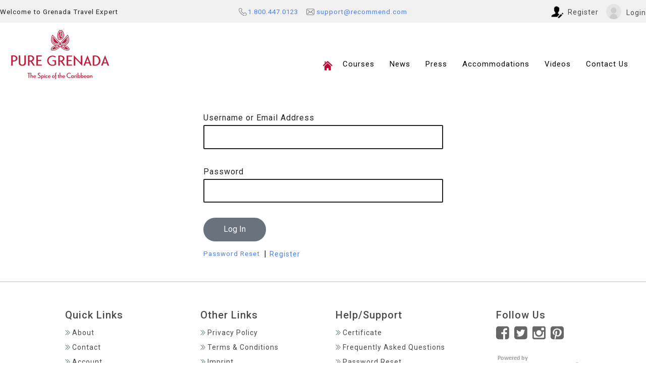

--- FILE ---
content_type: text/css
request_url: https://expert.puregrenada.com/wp-content/plugins/edurecommend/public/assets/css/components.css?ver=1.0.0
body_size: 1239
content:
.tbl_colpaned_title
{
	font-size: large;
}

/*new css */
div#user_booking_show_paginate {
    float: left;
	margin-top: 10px;
}
button.dt-button.buttons-excel.buttons-html5.download_booking {
    display: none;
}

div#user_booking_show_paginate a.paginate_button.current {
    background: #0b5ed7 !important;
    color: #fff !important;
    text-decoration: none !important;
}

div#user_booking_show_paginate a.paginate_button {
    background: #004157 !important;
    color: #fff !important;
   padding: 0 11px !important;
}
div#user_booking_show_paginate a#user_booking_show_next,div#user_booking_show_paginate a#user_booking_show_previous {
    padding: 0 16px !important;
}
.col-md-6.add_booking_btn {
    margin-bottom: 20px;
}


.background_grey a:hover{color: #fff!important;}
.mytable thead th {
    background: #fff;
    border: 1px solid #dee2e6 !important;
}
.mytable{background: #f1f1f1;}
.title_font_booking {
    font-family: "Roboto", Sans-serif;
    font-size: 24px;
    background: #f1f1f1;
    padding: 11px;
    font-weight: bold;
}
    .numm{position: relative;}
    .numm:before{content: '$';}
.title_font_booking:before{content: '';
    background: #418BCA;
    width: 10%;
    height: 2px;
    bottom: -20px;
    position: absolute; }
.pagination_view_all_bookings{float: right}
.pagination_view_all_bookings a{background: #f1f1f1;}

.text-left a.btn.btn-primary {
    padding: 4px 18px;
    font-size: 13px;
}
.col-md-3 a.btn.btn-primary {
    font-size: 14px;
}
.row.pagination_view_all_bookings {
    margin-right: 0px !important;
	margin-top: 16px!important;
	float: left;
}
table.table.showbooking th {
    background: #fff;
}
.col-md-6 a.btn.btn-primary {
    float: right;
	  font-size: 13px;
}

a.btn.btn-primary.download_booking {
    float: right;
}
.return_btn a.btn.btn-primary {
    font-size: 13px;
}
.return_btn a.btn.btn-primary:hover {
    color: #fff;
}
span.required_filed {
    color: #ff0303;
}
span.form_error {
    color: #ff0303;
}
.input_error {
    border-color: rgb(255 46 29 / 50%) !important;
}
select.hotel.input_error {
    border-color: rgb(255 46 29 / 50%) !important;
}
.title_font_booking {
    color: #418bca;
}

.showbooking td.numm {
    text-align: right;
    padding-right: 25px;
}
td.text-left.pr.mail_link a:hover {
    color: #0d6efd !important;
}
.background_greyt {
    background: #f1f1f1 !important;
    padding: 10px;
    font-weight: bold;
    font-size: 24px;
}
.add_custom_filed.select_drop {display: none;}.add_custom_filed.selected.select_drop {display: block;}
.mail_link a {
    font-size: 13px;
}
td.version_date {
    font-size: 13px;
}
a.btn.btn-primary {
    font-size: 13px !important;
}
table.table.showbooking th {
    font-size: 14px;
}
.container.table_style input[type=text],.container.table_style input[type=number], .container.table_style select {
    height: 45px;
}
.btn.btn-primary:hover {
    color: #fff !important;
}
a.cancel_coursebooking.btn.btn-primary {
    padding: 8px 22px;
}
a.btn.btn-danger {
    font-size: 13px;
}
input#save_coursebooking,input.update_booking {
    width: auto !important;
    display: inline-block;
    font-weight: 400 !important;
    line-height: 1.5;
    text-align: center;
    text-decoration: none;
    vertical-align: middle;
    cursor: pointer;
    -webkit-user-select: none;
    -moz-user-select: none;
    user-select: none;
    background-color: transparent;
    border: 1px solid transparent !important;
    padding: 8px 25px;
    border-radius: .25rem !important;
    transition: color .15s ease-in-out,background-color .15s ease-in-out,border-color .15s ease-in-out,box-shadow .15s ease-in-out;
	font-size: 13px !important;
}
select.highlight {
    box-shadow: 1px 1px 6px #330033;
}

.btn-check:focus+.btn-primary, .btn-primary:focus {
    box-shadow: none !important;
}
table.table.mytable.user_tier td {
    border: 1px solid rgba(222, 226, 230, 0.9) !important;
}
.alert-success {
    margin: 0;
}
.alert-success {
    color: #3c763d;
    background-color: #dff0d8;
    border-color: #d6e9c6;
    padding: 10px 20px;
}
.right_side_clom table td,.right_side_clom span.ld-achievement-image.ld-achievement-tooltip {
    font-size: 14px !important;
}
.right_side_clom table th {
    font-size: 12px !important;
}
.right_side_clom h2 {
    font-size: 20px;
}
@media only screen and (max-width: 990px) {
.text-left a.btn.btn-primary {
    margin-top: 10px;
}
}
@media only screen and (max-width: 767px) {
.col-md-6.add_booking_btn {
    width: 50%;
    margin-top: 10px;
}
.col-md-6.text-left.pagination_link {
    width: 50% !important;
}
}

/*end new css */
/*26-11-2021*/
div#my_status_bar p,.elementor-element.elementor-element-d7c8550.elementor-widget.elementor-widget-text-editor p {
    margin: 0;
}
/*end 26-11-2021*/

/*3-12-2021*/
table.ld-achievements-leaderboard.booking_night_table th.background_greyt.second_th {
    /* height: 22px !important; */
    padding: 0;
    text-align: center;
}
table.ld-achievements-leaderboard.booking_night_table td.second_td {
    text-align: center;
}
/*end 3-12-2021*/


.send_massage_btn input#gform_submit_button_5 {
   
    width: 150px;
}

.learndash-wrapper .ld-tabs .ld-tabs-content .ld-tab-content .ld-course-list-items.row {
    display: none !important;
}




--- FILE ---
content_type: text/css
request_url: https://expert.puregrenada.com/wp-content/plugins/elementor-pro/assets/css/widget-login.min.css?ver=3.27.0
body_size: -240
content:
/*! elementor-pro - v3.27.0 - 20-01-2025 */
.elementor-login .elementor-lost-password,.elementor-login .elementor-remember-me{font-size:.85em}

--- FILE ---
content_type: text/css
request_url: https://expert.puregrenada.com/wp-content/uploads/elementor/css/post-27365.css?ver=1769222064
body_size: -158
content:
.elementor-27365 .elementor-element.elementor-element-260c1e7{--spacer-size:10px;}.elementor-27365 .elementor-element.elementor-element-44ea874 .elementor-field-group{margin-bottom:10px;}.elementor-27365 .elementor-element.elementor-element-44ea874 .elementor-form-fields-wrapper{margin-bottom:-10px;}body .elementor-27365 .elementor-element.elementor-element-44ea874 .elementor-field-group > label{padding-bottom:0px;}.elementor-27365 .elementor-element.elementor-element-44ea874 .elementor-field-group .elementor-field:not(.elementor-select-wrapper){background-color:#ffffff;}.elementor-27365 .elementor-element.elementor-element-44ea874 .elementor-field-group .elementor-select-wrapper select{background-color:#ffffff;}.elementor-27365 .elementor-element.elementor-element-ec92794{--spacer-size:20px;}

--- FILE ---
content_type: text/css
request_url: https://expert.puregrenada.com/wp-content/themes/astra-child/style.css?ver=6.8.3
body_size: 5410
content:
/*
Theme Name: astra-child
Author: 
Description: Your description goes here
Version: 1.0
Template: astra

This is the child theme for Astra theme, generated with Generate Child Theme plugin by catchthemes.

(optional values you can add: Theme URI, Author URI, License, License URI, Tags, Text Domain)
*/

a:focus {
  outline: none !important;
}
.gform_button.button {
    color: #000 !important;
		width: 120px;
    background-color: #4A80EC !important;
    color: #FFFFFF !important;
    border: 1px solid #fff !important;
}
.gform_button.button:hover {
    background-color: #818A91 !important;
}
.eael-gravity-form .gfield input[type="text"],.eael-gravity-form .gfield select {
    height: 45px;
}
.ast-theme-transparent-header #masthead{position:relative}
#ast-hf-menu-1 li a{color:#000}

#ast-hf-menu-1 li a:before{height:2px}
.ast-container {
    max-width: 1280px;
}
footer#colophon {
    width: 100%;
    margin: 0 auto;
}

.site-primary-footer-wrap.ast-builder-grid-row-container.site-footer-focus-item.ast-builder-grid-row-4-equal.ast-builder-grid-row-tablet-2-equal.ast-builder-grid-row-mobile-full.ast-footer-row-stack.ast-footer-row-tablet-stack.ast-footer-row-mobile-stack {
 width: 100%
}
.site-primary-footer-wrap.ast-builder-grid-row-container.site-footer-focus-item.ast-builder-grid-row-4-equal.ast-builder-grid-row-tablet-2-equal.ast-builder-grid-row-mobile-full.ast-footer-row-stack.ast-footer-row-tablet-stack.ast-footer-row-mobile-stack .ast-builder-grid-row-container-inner {
      max-width: 1280px !important;
    margin: auto; 
}
input#gform_submit_button_2{
    color: #191616;
}
input#choice_2_19_1 {
    float: left;
    display: inline-block;
    width: auto;
    margin: 10px;
}
.tml.tml-login {
    width: 35%;
    margin: 0 auto;
}
input#rememberme {
    display: inline-block;
    width: auto;
}
ul.tml-links {
    list-style: none;
    margin: 0;
}
ul.tml-links li {
    display: inline-block;
    margin: 0px 6px;
}
.ast-builder-layout-element.ast-flex.site-header-focus-item.ast-header-html-2 {
    padding: 0;
}
.register_style a {
    padding-right: 0 !important;
}
.achievement_box {
    border: 1px solid rgba(0,0,0,.1);
    padding: 10px;
    margin: 14px 0;
}
table.ld-achievements-leaderboard tr th {
    background: #f1f1f1;
    width: 20%;
}
input.wpProQuiz_button {
    color: #fff !important;
    background: #3ec908 !important;
    border: #3ec908 !important;
}
.learndash-wrapper .ld-quiz-actions input[type=button] {
    margin: 0 10px !important;
  
}
.elementor-element.elementor-element-7ba4769:not(.elementor-motion-effects-element-type-background){
	background-color: #ffffff !important;
}
.elementor-element.elementor-element-7ba4769:not(.elementor-motion-effects-element-type-background) h1.elementor-image-box-title {
    color: #418BCA !important;
}
section.elementor-section.elementor-top-section.elementor-element.elementor-element-a96101e.elementor-section-height-min-height.elementor-section-stretched.elementor-section-boxed.elementor-section-height-default.elementor-section-items-middle {
    display: none;
}
div#wppb-login-wrap input#wppb-submit {
    color: #000;
}
div#wppb-login-wrap label {
    width: 100% !important;
}
div#wppb-login-wrap input#rememberme {
    margin: 0 !important;
}
div#wppb-login-wrap input#user_login,div#wppb-login-wrap input#user_pass {
    line-height: 2.2;
	width: 100%;
}
li.menu-item ul.sub-menu {
    width: 180px;
}
li.menu-item ul.sub-menu li a {
    font-size: 12px !important;
}
a.ld-button:hover {
    color: #fff !important;
}
table.ld-achievements-leaderboard,table.ld-achievements-leaderboard {
    margin-top: 14px;
}
header .ast-container{padding:0}
/*.ld-course-list-content a img{padding:15px;height:400px!important}*/
.ld-course-list-content .entry-title{font-size: 16px;
    font-weight: bold;
    text-align: center;}
.ld_course_grid_button a{padding: 5px!important;
    font-size: 14px!important;}
.ld_course_grid_price{background:#2DD100!important}
.ld_course_grid_price:Before{border-top: 4px solid #2DD100!important;
    border-right: 4px solid #2DD100!important;}
footer .widget-title{font-size:20px!important;
    color:#4a4a4a!important;font-weight:500;text-align:left;margin-bottom:5px ;}
footer nav ul{text-align:left;padding-left: 0;}
footer nav ul li a{font-size: 14px;
    color: #4a4a4a;}
footer nav ul li a:before{    content: '';
    left: 0;
    padding-right: 14px;
    background: url(/wp-content/uploads/2021/08/right-arrow.png);
    background-repeat: no-repeat;
    background-size: 10px;
    background-position: 0px;
}
input#edit_profile {
    color: #000;
    width: 50%;
    margin: 0 auto;
    text-align: center;
    display: block;
}
.learndash-wrapper {width:100%}
.follow_section ul{list-style: none;
    display: flex;}
.follow_section ul li{margin-right:10px}
footer .site-primary-footer-wrap{
    border-top: 2px solid #dddddd;}
footer .site-footer-primary-section-4{padding-left:50px}
#block-5{margin-bottom:30px}
#lbtn .ld-button{    padding: 14px;font-size: 20px;}

@media(max-width: 924px){
    #ast-hf-menu-1 li:last-child a{color: #000!important;}
}
.background_greyt{background: #f1f1f1;
    padding: 10px;
    font-weight: bold;font-size: 24px;}
@media(max-width:580px){
    .ast-builder-html-element ul{margin-left: 0px!important;}
    .ld-course-list-items .ld_course_grid {
    flex: 100%;}
    .elementor-column-gap-default>.elementor-column>.elementor-element-populated {
    padding: 20px!important;}
    .slider_id .tp-thumb.selected .tp-thumb-more:before{font-size: 30px}
}
@media(max-width:580px){
    .login_style .eael-login-form-wrapper{width: 100%;}
      .login_style .lr-form-wrapper{width: 100%!important;}
      .login_style .eael-register-form-wrapper {width: 100%;}
      
    .slider_id .tp-thumb.selected .tp-thumb-more:before{font-size: 30px}
    #block-6 .wp-block-image img {
    max-width: 250px;
}
    .site-logo-img img{max-width: 270px!important;}
    .ld-course-list-content .ld_course_grid {
    flex: none;
    max-width: none;
}
    /*footer .site-primary-footer-wrap{padding:50px 20px 0px!important}*/
    footer .site-footer-primary-section-4 {
    padding-left: 0;}
    #block-6{text-align:left}
}




.page-id-201 footer{margin-top:0px}
.site-primary-footer{margin:0 auto;width:950px}

    .ld_course_grid article{box-shadow: 0px 0px 11px 5px #dddddd;}
#df{padding:0}
#primary{margin-top:0!important}
.single .post-navigation{padding:0}
.ast-separate-container .ast-single-related-posts-container {
    padding: 0;
}
.comment-respond{padding:0!important}

.single-sfwd-courses .dfdf{width:950px;margin:0 auto}
.blog_flter .bf_thumb_box_1 {
    display: grid;
    padding: 0;
    background: #fff;
    border: none;
    box-shadow: 0px 0 10px 5px #f1f1f1;
}
.blog_flter .bf_title_box_1{order:2}
.blog_flter .bf_title_box_2{order:3}
.comments{display:none}
.blog_flter .bf_title_1{margin-bottom:0}
.blog_flter .metaInfo{margin:0}
#one ul{list-style:none}
#one .sub-menu{display:none;  position: absolute;
    background: #f1f1f1;
    list-style: none;
    width: 120px;
    z-index: 999;
    border: 1px solid #dddddd;
    margin: 0;
    box-shadow: 0px 0px 5px 0px #dddddd;
    color: #4a4a4a;}
#one:hover .sub-menu {
    display: block;
  }
 #one .sub-menu a{    border-bottom: 1px solid #dddddd;
    width: 100%;
    display: block;
    padding: 5px 10px;
    color: #4a4a4a;}
#one{position:relative;list-style:none ;top:12px;font-size: 14px;    padding-right: 20px;}
#one:after {content: '';
    position: absolute;
    width: 30px;
    height: 30px;
    background-repeat: no-repeat;
    list-style: none;
    background: url(/wp-content/uploads/2021/08/default_avatar.jpg)no-repeat;
    background-size: 100%;
    bottom: 0;
    z-index: 99999;
    border-radius: 50px;
    background-position: center;
    left: -40px;
}
#one .sub-menu p{display: none;}
#login_menu{position: relative;
    list-style: none;
    top: 12px;
    font-size: 14px;}
#login_menu:after {
    content: '';
    position: absolute;
    width: 30px;
    height: 30px;
    background-repeat: no-repeat;
    list-style: none;
    background: url(/wp-content/uploads/2021/08/default_avatar.jpg)no-repeat;
    background-size: 100%;
    bottom: 0;
    z-index: 99999;
    border-radius: 50px;
    background-position: center;
    left: -40px;
}
.signout_icon a{position: relative;}
.signout_icon a:after {
    content: '';
    position: absolute;
    right: -60px;
    width: 100px;
    height: 25px;
    background-repeat: no-repeat;
    list-style: none;
    background: url(/wp-content/uploads/2021/08/logout.png)no-repeat;
    background-size: 16px;
    bottom: 0;
}

.switcher .option{position:absolute!important}
#login_menu a{position:relative;z-index:99;    color: #4a4a4a}
.home_icone:after {
    content: '';
    position: absolute;
    left: 0px;
    width: 25px;
    height: 25px;
    background-repeat: no-repeat !important;
    list-style: none;
    background: url(/wp-content/uploads/2022/01/home_icon.png)no-repeat !important;
background-size: 20px !important;
   margin: 10px auto;
    right: 0;
   
}
.home_icone a{z-index:9}
#booking_id .forminator-step {    background: #f1f1f1;
    height: 80px!important;
    width: 100%!important;
    padding: 17px!important;}
#booking_id .forminator-current{background:#17a8e3;position:relative}
#booking_id .forminator-step-label{font-size:15px!important;text-align:left}
#booking_id .forminator-current .forminator-step-label{color:#fff!important;text-align:left}

#booking_id .forminator-current .forminator-step-dot{background-color: #fff!important;
    color: #17A8E3!important;}
#booking_id .forminator-current:after{
    content: '';
    position: absolute;
    left: 42%;
    top: 100%;
    width: 0;
    height: 0;
    border-left: 20px solid transparent;
    border-right: 20px solid transparent;
    border-top: 20px solid #17a8e3;
    clear: both;
}
#ast-hf-menu-2 .login_st  a{
    background:#f1f1f1;
    color: #4a4a4a!important;    padding: 5px 15px;
}
#ast-hf-menu-2 li a{color:#4a4a4a}
/*.home footer {
    margin-top: 0;
}*/
#ast-hf-menu-1 li:hover a{color:#4a80ec!important}

#gtranslate_wrapper{top: 0;
    right: 100px;
}
.ast-above-header-bar {
    background: #f1f1f1!important;
    padding: 0!important;
}
.switcher{width:130px!important;   }
.switcher a{font-size:14px!important}
.register_style a{position:relative;padding-left:20px!important;font-size:14px}
.register_style a:before{content: '';
    position: absolute;
    background: url(/wp-content/uploads/2021/08/icons8-registration-30.png);
    width: 30px;
    height: 34px;
    background-size: 85%;
    background-repeat: no-repeat;
    bottom: 0;left:-15px}

.post_banner { display: none;}
.post_banner h2 {color: #418BCA !important;}
.post_banner h2{    width: 950px;
    margin: 0 auto;
    text-align: center;
    padding: 50px 0;
    margin-bottom: 30px;color: #fff;font-size: 32px;font-weight: 700;}
    .single-post #primary{margin-bottom: 0px;}
 
@media (min-width: 991px){
    .page-id-26880.ast-container{padding: 0;}
     .page-id-26627 .ast-container{padding: 0;}
    .page-id-26881, .ast-container{padding: 0;}
 .page-id-26880 .ast-container{padding: 0;}

}
#ast-hf-menu-2{background: #f1f1f1}
.ast-menu-toggle{text-align: right;}
@media (max-width: 991px){
    .ast-grid-right-section {
    justify-content: flex-end !important;
}
#ast-hf-menu-2 {
    width: 100%;
    margin: 0 auto;
    margin-right: 0;}
#ast-hf-menu-2 li{width: 50%;}
#ast-hf-menu-2 li .sub-menu li{width:100%;}
.logged-in #ast-hf-menu-2 li{width: 160px!important;}
}

.slider_id #rev_slider_15_1_wrapper .zeus .tp-thumb-title {
    right: 0!important;
    padding: 10px;
    left: auto;
    width: 60%;
    font-size: 14px;
    font-family: 'Roboto';
    font-weight: normal;
    line-height: 20px;
    color: #ffffff!important;
}
#rev_slider_15_1_wrapper .zeus .tp-thumb-over {
    background: #00000036!important;
}
#rev_slider_15_1_wrapper .zeus .tp-thumb {
    opacity: 1;
}

.slider_id #rev_slider_15_1_wrapper .zeus .tp-thumb.selected .tp-thumb-over, #rev_slider_15_1_wrapper .zeus .tp-thumb.rs-touchhover .tp-thumb-over {
    background: #418BCA!important;
}


.slider_id #rev_slider_16_1_wrapper .zeus .tp-thumb-title {
    right: 0!important;
    padding: 10px;
    left: auto;
    width: 60%;
    font-size: 14px;
    font-family: 'Roboto';
    font-weight: normal;
    line-height: 20px;
    color: #ffffff!important;
}
#rev_slider_16_1_wrapper .zeus .tp-thumb-over {
    background: #00000036!important;
}
#rev_slider_15_1_wrapper .zeus .tp-thumb {
    opacity: 1;
}

.slider_id #rev_slider_16_1_wrapper .zeus .tp-thumb.selected .tp-thumb-over, #rev_slider_16_1_wrapper .zeus .tp-thumb.rs-touchhover .tp-thumb-over {
    background: #418BCA!important;
}


.slider_id #rev_slider_17_1_wrapper .zeus .tp-thumb-title {
    right: 0!important;
    padding: 10px;
    left: auto;
    width: 60%;
    font-size: 14px;
    font-family: 'Roboto';
    font-weight: normal;
    line-height: 20px;
    color: #ffffff!important;
}
#rev_slider_17_1_wrapper .zeus .tp-thumb-over {
    background: #00000036!important;
}
#rev_slider_15_1_wrapper .zeus .tp-thumb {
    opacity: 1;
}

.slider_id #rev_slider_17_1_wrapper .zeus .tp-thumb.selected .tp-thumb-over, #rev_slider_17_1_wrapper .zeus .tp-thumb.rs-touchhover .tp-thumb-over {
    background: #418BCA!important;
}
/*
.background_grey a {
    background: #418BCA;
    color: #fff;
    padding: 12px 24px;
    border-radius: 50px;
}*/
.background_grey a:hover{color: #fff!important;}
.mytable thead th {
    background: #fff;
    border: 1px solid #dee2e6 !important;
}
.mytable{background: #f1f1f1;}
.title_font_booking {
    font-family: "Roboto", Sans-serif;
    font-size: 24px;
    background: #f1f1f1;
    padding: 11px;
    font-weight: bold;
}
    .numm{position: relative;}
    .numm:before{content: '$';}
.title_font_booking:before{content: '';
    background: #418BCA;
    width: 10%;
    height: 2px;
    bottom: -20px;
    position: absolute;display:none }
.pagination_view_all_bookings{float: right}
.pagination_view_all_bookings a{background: #f1f1f1;}
/*.table thead th{background: #f1f1f1;}*/
/*25-11-2021*/
.eael-gravity-form .gfield input[type=email],.eael-gravity-form .gfield input[type=password]{
    height: 45px;
}
.main-navigation a:focus {
    outline: none;
}
.learndash-wrapper .ld-focus .ld-focus-header {
    height: 100px;
}
.learndash-wrapper .ld-focus .ld-focus-sidebar {
    padding-top: 100px;
}
.learndash-wrapper .ld-focus .ld-focus-main .ld-focus-content {
    padding-top: 125px;
}
.learndash-wrapper .ld-content-actions .ld-content-action {
    padding: 0;
}
input#elementor-login-remember-me {
    width: auto;
}
.ld-course-status-segment.ld-course-status-seg-price.ld-course-status-mode-free {
    display: none;
}
a.btn.btn-primary {
    color: #fff;
}
.ld-course-list-items.row .ast-article-single {
    display: none;
}
/*end 25-11-2021*/
#certificate li a {
    position: absolute;
    bottom: -50px !important;
    color: #4a4a4a ;
    font-weight: bold;
    margin: 10px !important;
    font-size: 15px !important;
}
#certificate li {
   width: 250px;
   height: 250px;
   position: relative;
   margin-bottom: 50px !important;
}
.ginput_container_checkbox input.gfield-choice-input{
    float: left;
    width: auto;
    margin-top: 8px !important;
    margin-right: 8px !important;
}


/* 3-12-2021*/
a.elementor-register {
    font-size: 14px;
    margin-left: 5px;
}
a.elementor-lost-password {
    font-size: 14px;
    margin-right: 8px;
}
.tml.tml-lostpassword {
    width: 40%;
    margin: 0 auto;
}
button.tml-button {
    background: #818a91;
}
button.tml-button:hover {
    background: #4a80ec;
}
article#post-0 h1.entry-title {
    display: none;
}
/* end 3-12-2021*/
/*  6-12-2021*/
.address_line_1.ginput_address_line_1{
	flex: 0 0 49% !important;
    margin-right: 2%;
}
.address_line_2.ginput_address_line_2{
	flex: 0 0 49% !important;
}
a.cta-button {
    background: #418bca !important;
    color: #fff !important;
}
.gform_wrapper.gravity-theme .ginput_complex label, .gform_wrapper.gravity-theme .ginput_complex legend,.gform_wrapper.gravity-theme .gfield_label {
    display: block;
    font-size: 14px !important;
    font-weight: 700;
    margin-bottom: 0 !important;
    display: inline-block;
    padding: 0;
}
li.sponsor_user{
    display: none !important;
}
.gform_wrapper .gfield_error [aria-invalid=true] {
    border: 2px solid #c02b0a !important;
}
/* end 6-12-2021*/
/*  8-12-2021*/
table.ld-achievements-leaderboard tr td {
    padding: 0 8px;
}
.address_line_1.ginput_address_line_1{
	flex: 0 0 49% !important;
    margin-right: 2%;
}
.address_line_2.ginput_address_line_2{
	flex: 0 0 49% !important;
}
/*.edit_mail .ginput_container.ginput_container_email input {
    pointer-events: none;
    background: #f0f0f0 !important;
}*/
/* end 8-12-2021*/
/*  13-12-2021*/
.uncanny-cert-widget-list .elementor-heading-title {
    color: #B40C34 !important;
    font-family: "Roboto", Sans-serif !important;
    font-size: 24px !important;
}
.gernate_certifate {
    margin: 0 !important;
    margin-top: 25px !important;
}
/* end 13-12-2021*/





/*24-02-2020*/
.home_icone.menu-item:after {
    content: '';
    position: absolute;
    left: -5px;
    width: 25px;
    height: 25px;
    background-repeat: no-repeat !important;
    list-style: none;
    background: url(/wp-content/uploads/2022/01/home_icon.png)no-repeat !important;
    background-size: 20px !important;
    margin: 5px auto !important;;
    right: 0;
    z-index: 9;
}

.home_icone.menu-item a {
    margin: 0 !IMPORTANT;
    position: relative;
    z-index: 999999;
    font-size: 14px !important;
    opacity: 0;
    /* width: 20px; */
    display: inline-block;
        width: 20px !important;
    height: 20px !important;
}
.send_massage_btn input#gform_submit_button_5 {
    width: 150px;
}
/*4-2-2022 473 connect*/
ul#menu-473connect-primary-menu li.current-menu-item > a {
    background-color: #fff;
    color: #000;
}


#connect473_page .register_style a:before {

    height: 24px;
}


div#connect473_page li.register_style.menu-item {
    margin-top: 10px;
    list-style: none;
    position: relative;
    margin-right: 52px;
}
div#connect473_page li.register_style a {
    position: relative;
    z-index: 99;
    color: #4a4a4a;
}
div#connect473_page ul {
    margin: 0;
}
div#connect473_page .ast-above-header-bar {
    padding: 0px 35px !important;
}
div#connect473_page li#one,div#connect473_page li#login_menu ,div#connect473_page li.register_style  {
    float: right;
}


/*footer*/
footer ul.eael-advanced-menu a:before {
    content: '';
    left: 0;
    padding-right: 14px;
    background: url(/wp-content/uploads/2021/08/right-arrow.png);
    background-repeat: no-repeat;
    background-size: 10px;
    background-position: 0px;
}
footer ul.eael-advanced-menu li.menu-item {
    height: 30px;
}
footer .elementor-widget.elementor-widget-heading {
    margin-bottom: 0;
}
footer .elementor-element.elementor-element-7b661dc.elementor-widget.elementor-widget-html .follow_section ul {
    margin-left: 0;
}

.473connect-reset-password .tml-alerts li.tml-message a {
    color: #222222 !important;
    pointer-events: none !important;
}
.tml-alerts {
    color: #222222 !important;
    pointer-events: none;
}
.tml-alerts a {
    color: #222222 !important;
    pointer-events: none;
}

.ast-builder-grid-row {
    display: grid !important;

}

.top_header_contact a.to_tel:before {
    content: '';
    left: 0;
    padding-right: 18px;
    background: url(/wp-content/uploads/2022/02/telephone.png);
    background-repeat: no-repeat;
    background-size: 16px;
    background-position: 0px;
}
.top_header_contact a.mail_to:before {
    content: '';
    left: 0;
    padding-right: 20px;
    background: url(/wp-content/uploads/2022/02/envelope.png);
    background-repeat: no-repeat;
    background-size: 16px;
    background-position: 0px;
}
.site_heading_top {
    font-size: 10pt;
}
.top_header_contact {
    font-size: 10pt;
}
#connect473_page .site_heading_top {
    width: 25%;
    float: left;
    align-items: center;
    margin: 0 auto;
    vertical-align: middle;
    margin-top: 10px;
}
#connect473_page .top_header_contact {
    width: 42%;
    float: left;
    margin-top: 10px;
    text-align: right;
}
ul#menu-473connect-primary-menu li.menu-item:hover a {
    background: none !important;
    color: #4a80ec!important;
}
a.to_tel {
    margin-right: 12px;
}

.home_icone a {
    padding: 0 !important;
    margin-right: 30px;
    font-size: 0 !important;
}
li#menu-item-28000 a {
    margin: 0 !IMPORTANT;
}
span.eael-advanced-menu-toggle-text {
    display: none;
}

button.eael-advanced-menu-toggle {
    background-color: #ffffff !important;
}
ul#menu-473connect-primary-menu li.menu-item ul.sub-menu .menu-item a {
    color: #000!important;
}
ul#menu-473connect-primary-menu li.menu-item ul.sub-menu .menu-item a {
    color: #000!important;
}

ul#menu-473connect-primary-menu li.menu-item ul.sub-menu .menu-item a:hover {
    color: #4a80ec!important;
}
 .eael-advanced-menu li.current-menu-ancestor > a {
    color: #000 !important;;
    background: none !important;;
}
@media only screen and (min-width: 991px) {
  
  .ast-desktop .ast-primary-header-bar .main-header-menu > .menu-item {
    line-height: 0 !important;
}
ul#ast-hf-menu-1 li ul.sub-menu li > a {
    height: auto;
    padding: 0.9em 1em !important;
    margin: 0;
}
ul#ast-hf-menu-1 li > a {
    height: 20px;
    margin: 15px;
    padding: 0 !important;
    line-height: 1.5;
}
ul#ast-hf-menu-1 .menu-item:hover a {
    color: #222221 !important;
}
ul#ast-hf-menu-1 .menu-item a:hover {
    color: #4a80ec!important;
}

ul#menu-473connect-primary-menu li > a {
    height: 20px;
    padding: 0 !important;
    line-height: 2;
}
ul#menu-473connect-primary-menu li {
    height: 20px;
    margin: 15px;
}

}
@media only screen and (max-width:1200px) {
  .site_heading_top {
    font-size: 9pt;
}
}
@media only screen and (max-width:1024px) {
  #connect473_page .site_heading_top {
    width: 30%;
}
}
@media only screen and (max-width:990px) {
  .site_heading_top,.top_header_contact{
    display: none;
}

.home_icone.menu-item:after {

    left: 18px;
        right: unset;
}
.eael-advanced-menu-container.eael-advanced-menu-align-right .eael-advanced-menu.eael-advanced-menu-horizontal>li>a {
    text-align: left !important;
}

.eael-advanced-menu-container .eael-advanced-menu.eael-advanced-menu-horizontal li a{
    display: inline-block !important;
    width: 100% !important;
    border: 0;
    border-bottom-width: 1px;
    border-style: solid;
    border-color: #eaeaea;
}
.ast-header-break-point .main-navigation ul.sub-menu .menu-item .menu-link:before {
    line-height: 0px;
}

.home_icone a.menu-link {
    padding: 19px 0 !important;
    z-index: 0;
    opacity: 1;
    font-size: 0 !important;
}
.ast-header-break-point .main-navigation ul .menu-item .menu-link {
    width: 100% !important;
}
li#menu-item-28000 {
    height: 40px;
    width: 100% !important;
    border: 0;
    border-top-width: 1px;
    border-style: solid;
    border-color: #eaeaea;
}
}


@media (max-width : 1024px){
    
    footer#colophon {
    width: 100% !important;
}

.wpdt-c .wpDataTables.wpDataTablesWrapper {
   
    overflow: scroll !important;
}

.wpdt-c .wpDataTables.wpDataTablesWrapper table {
    width: 1000px !important;
}

.ast-builder-grid-row {
    display: grid;
    grid-column-gap: 20px;
    flex-wrap: wrap;
}

.ast-builder-grid-row>.site-header-section {
    flex-wrap: wrap;
}


.wpdt-c .wpDataTables.wpDataTablesWrapper {
    position: relative!important;
    overflow: scroll;
    width: 100%;
}

.elementor-27013 .elementor-element.elementor-element-37368b1 > .elementor-container {
    max-width: 1300px;
    width: 100%;
}

.elementor-column.elementor-col-100{
    width: 100%;
    flex-wrap: wrap;
}

.eael-tabs-content {
    flex-wrap: wrap;
}

body .ast-builder-grid-row .ast-grid-right-section {
    justify-content: flex-end !important;
}

.ast-builder-grid-row {
    padding-left: 20px;
    padding-right: 20px;
}

}

@media (max-width : 767px){
    
    .site-primary-footer-wrap[data-section="section-primary-footer-builder"] .ast-builder-grid-row {
    padding-left: 0;
    padding-right: 0;
}


#certificate li a {
    position: absolute;
    top: 100%;
}

#certificate li {
    width: 100%;
    height: 250px;
}
#certificate ul {
    margin: 0px;
    list-style: none;
    display: flex;
    flex-direction: column;
}

}





/* end 4-2-2022 473 connect*/
/*end 24-02-2020*/






span#input_2_6_6_container select {
    margin-bottom: 20px !important;


.ld-content-action input.learndash_mark_complete_button {
    padding: 10px !important;
}

.ld-content-action input.learndash_mark_complete_button::after {
    right: 5.5em !important; 
}











--- FILE ---
content_type: text/css
request_url: https://expert.puregrenada.com/wp-content/uploads/elementor/css/post-29337.css?ver=1769211847
body_size: 1475
content:
.elementor-29337 .elementor-element.elementor-element-16ee6b35 > .elementor-container > .elementor-column > .elementor-widget-wrap{align-content:center;align-items:center;}.elementor-29337 .elementor-element.elementor-element-16ee6b35 > .elementor-container{min-height:600px;}.elementor-29337 .elementor-element.elementor-element-16ee6b35{overflow:hidden;}.elementor-29337 .elementor-element.elementor-element-7f752ff7{width:auto;max-width:auto;top:30px;z-index:2;}.elementor-29337 .elementor-element.elementor-element-7f752ff7 > .elementor-widget-container{margin:0px 0px -5px 0px;}body:not(.rtl) .elementor-29337 .elementor-element.elementor-element-7f752ff7{right:30px;}body.rtl .elementor-29337 .elementor-element.elementor-element-7f752ff7{left:30px;}.elementor-29337 .elementor-element.elementor-element-7f752ff7 .elementor-icon-wrapper{text-align:right;}.elementor-29337 .elementor-element.elementor-element-7f752ff7.elementor-view-stacked .elementor-icon{background-color:#000000;}.elementor-29337 .elementor-element.elementor-element-7f752ff7.elementor-view-framed .elementor-icon, .elementor-29337 .elementor-element.elementor-element-7f752ff7.elementor-view-default .elementor-icon{color:#000000;border-color:#000000;}.elementor-29337 .elementor-element.elementor-element-7f752ff7.elementor-view-framed .elementor-icon, .elementor-29337 .elementor-element.elementor-element-7f752ff7.elementor-view-default .elementor-icon svg{fill:#000000;}.elementor-29337 .elementor-element.elementor-element-7f752ff7.elementor-view-stacked .elementor-icon:hover{background-color:#10DCCB;}.elementor-29337 .elementor-element.elementor-element-7f752ff7.elementor-view-framed .elementor-icon:hover, .elementor-29337 .elementor-element.elementor-element-7f752ff7.elementor-view-default .elementor-icon:hover{color:#10DCCB;border-color:#10DCCB;}.elementor-29337 .elementor-element.elementor-element-7f752ff7.elementor-view-framed .elementor-icon:hover, .elementor-29337 .elementor-element.elementor-element-7f752ff7.elementor-view-default .elementor-icon:hover svg{fill:#10DCCB;}.elementor-29337 .elementor-element.elementor-element-7f752ff7 .elementor-icon{font-size:18px;}.elementor-29337 .elementor-element.elementor-element-7f752ff7 .elementor-icon svg{height:18px;}.elementor-29337 .elementor-element.elementor-element-35191c8f{--spacer-size:85px;width:var( --container-widget-width, 170px );max-width:170px;--container-widget-width:170px;--container-widget-flex-grow:0;bottom:0px;}.elementor-29337 .elementor-element.elementor-element-35191c8f > .elementor-widget-container{background-color:#ED1212;border-radius:170px 170px 0px 0px;}body:not(.rtl) .elementor-29337 .elementor-element.elementor-element-35191c8f{left:50px;}body.rtl .elementor-29337 .elementor-element.elementor-element-35191c8f{right:50px;}.elementor-29337 .elementor-element.elementor-element-26ac2ad8{--spacer-size:85px;width:var( --container-widget-width, 170px );max-width:170px;--container-widget-width:170px;--container-widget-flex-grow:0;top:0px;}.elementor-29337 .elementor-element.elementor-element-26ac2ad8 > .elementor-widget-container{background-color:#ED1212;border-radius:0px 0px 170px 170px;}body:not(.rtl) .elementor-29337 .elementor-element.elementor-element-26ac2ad8{right:40px;}body.rtl .elementor-29337 .elementor-element.elementor-element-26ac2ad8{left:40px;}.elementor-29337 .elementor-element.elementor-element-6a04f1af{--spacer-size:69px;width:var( --container-widget-width, 69px );max-width:69px;--container-widget-width:69px;--container-widget-flex-grow:0;top:80px;}.elementor-29337 .elementor-element.elementor-element-6a04f1af > .elementor-widget-container{background-color:#000000;border-radius:50% 50% 50% 50%;}body:not(.rtl) .elementor-29337 .elementor-element.elementor-element-6a04f1af{left:100px;}body.rtl .elementor-29337 .elementor-element.elementor-element-6a04f1af{right:100px;}.elementor-29337 .elementor-element.elementor-element-283bdb45{--spacer-size:26px;width:var( --container-widget-width, 26px );max-width:26px;--container-widget-width:26px;--container-widget-flex-grow:0;top:150px;}.elementor-29337 .elementor-element.elementor-element-283bdb45 > .elementor-widget-container{background-color:#000000;border-radius:50% 50% 50% 50%;}body:not(.rtl) .elementor-29337 .elementor-element.elementor-element-283bdb45{left:60px;}body.rtl .elementor-29337 .elementor-element.elementor-element-283bdb45{right:60px;}.elementor-29337 .elementor-element.elementor-element-b8d0318{width:auto;max-width:auto;bottom:50px;}body:not(.rtl) .elementor-29337 .elementor-element.elementor-element-b8d0318{right:30px;}body.rtl .elementor-29337 .elementor-element.elementor-element-b8d0318{left:30px;}.elementor-29337 .elementor-element.elementor-element-b8d0318 .elementor-icon-wrapper{text-align:center;}.elementor-29337 .elementor-element.elementor-element-b8d0318.elementor-view-stacked .elementor-icon{background-color:#ED1212;}.elementor-29337 .elementor-element.elementor-element-b8d0318.elementor-view-framed .elementor-icon, .elementor-29337 .elementor-element.elementor-element-b8d0318.elementor-view-default .elementor-icon{color:#ED1212;border-color:#ED1212;}.elementor-29337 .elementor-element.elementor-element-b8d0318.elementor-view-framed .elementor-icon, .elementor-29337 .elementor-element.elementor-element-b8d0318.elementor-view-default .elementor-icon svg{fill:#ED1212;}.elementor-29337 .elementor-element.elementor-element-b8d0318 .elementor-icon{font-size:140px;}.elementor-29337 .elementor-element.elementor-element-b8d0318 .elementor-icon svg{height:140px;}.elementor-29337 .elementor-element.elementor-element-f1d9d30{text-align:center;}.elementor-29337 .elementor-element.elementor-element-f1d9d30 .elementor-heading-title{font-size:40px;font-weight:700;line-height:45px;letter-spacing:-1.13px;color:#000000;}.elementor-29337 .elementor-element.elementor-element-7f894954{text-align:center;font-size:16px;font-weight:400;line-height:21px;letter-spacing:0px;color:#171616;}.elementor-29337 .elementor-element.elementor-element-5a1c85ec > .elementor-container{max-width:500px;}.elementor-29337 .elementor-element.elementor-element-632a2e27 .elementor-field-group{padding-right:calc( 10px/2 );padding-left:calc( 10px/2 );margin-bottom:20px;}.elementor-29337 .elementor-element.elementor-element-632a2e27 .elementor-form-fields-wrapper{margin-left:calc( -10px/2 );margin-right:calc( -10px/2 );margin-bottom:-20px;}.elementor-29337 .elementor-element.elementor-element-632a2e27 .elementor-field-group.recaptcha_v3-bottomleft, .elementor-29337 .elementor-element.elementor-element-632a2e27 .elementor-field-group.recaptcha_v3-bottomright{margin-bottom:0;}body.rtl .elementor-29337 .elementor-element.elementor-element-632a2e27 .elementor-labels-inline .elementor-field-group > label{padding-left:0px;}body:not(.rtl) .elementor-29337 .elementor-element.elementor-element-632a2e27 .elementor-labels-inline .elementor-field-group > label{padding-right:0px;}body .elementor-29337 .elementor-element.elementor-element-632a2e27 .elementor-labels-above .elementor-field-group > label{padding-bottom:0px;}.elementor-29337 .elementor-element.elementor-element-632a2e27 .elementor-field-group > label, .elementor-29337 .elementor-element.elementor-element-632a2e27 .elementor-field-subgroup label{color:#171616;}.elementor-29337 .elementor-element.elementor-element-632a2e27 .elementor-field-group > label{font-size:16px;font-weight:400;line-height:21px;letter-spacing:0px;}.elementor-29337 .elementor-element.elementor-element-632a2e27 .elementor-field-type-html{padding-bottom:0px;color:#171616;font-size:16px;font-weight:400;line-height:21px;letter-spacing:0px;}.elementor-29337 .elementor-element.elementor-element-632a2e27 .elementor-field-group .elementor-field{color:#171616;}.elementor-29337 .elementor-element.elementor-element-632a2e27 .elementor-field-group .elementor-field, .elementor-29337 .elementor-element.elementor-element-632a2e27 .elementor-field-subgroup label{font-size:16px;font-weight:400;line-height:21px;letter-spacing:0px;}.elementor-29337 .elementor-element.elementor-element-632a2e27 .elementor-button{font-size:12px;font-weight:700;text-transform:uppercase;text-decoration:none;line-height:1em;letter-spacing:2px;}.elementor-29337 .elementor-element.elementor-element-632a2e27 .e-form__buttons__wrapper__button-next{background-color:#171616;color:#FFF;}.elementor-29337 .elementor-element.elementor-element-632a2e27 .elementor-button[type="submit"]{background-color:#171616;color:#FFF;}.elementor-29337 .elementor-element.elementor-element-632a2e27 .elementor-button[type="submit"] svg *{fill:#FFF;}.elementor-29337 .elementor-element.elementor-element-632a2e27 .e-form__buttons__wrapper__button-previous{background-color:#171616;color:#ffffff;}.elementor-29337 .elementor-element.elementor-element-632a2e27 .e-form__buttons__wrapper__button-next:hover{background-color:#10DCCB;}.elementor-29337 .elementor-element.elementor-element-632a2e27 .elementor-button[type="submit"]:hover{background-color:#10DCCB;}.elementor-29337 .elementor-element.elementor-element-632a2e27 .e-form__buttons__wrapper__button-previous:hover{color:#ffffff;}.elementor-29337 .elementor-element.elementor-element-632a2e27 .elementor-message{font-size:16px;font-weight:400;line-height:21px;letter-spacing:0px;}.elementor-29337 .elementor-element.elementor-element-632a2e27 .elementor-message.elementor-message-success{color:#000000;}.elementor-29337 .elementor-element.elementor-element-632a2e27 .elementor-message.elementor-message-danger{color:#10DCCB;}.elementor-29337 .elementor-element.elementor-element-632a2e27 .elementor-message.elementor-help-inline{color:#000000;}.elementor-29337 .elementor-element.elementor-element-632a2e27 .e-form__indicators__indicator, .elementor-29337 .elementor-element.elementor-element-632a2e27 .e-form__indicators__indicator__label{font-size:12px;font-weight:700;text-transform:uppercase;text-decoration:none;line-height:1em;letter-spacing:2px;}.elementor-29337 .elementor-element.elementor-element-632a2e27{--e-form-steps-indicators-spacing:20px;--e-form-steps-indicator-padding:30px;--e-form-steps-indicator-inactive-primary-color:#171616;--e-form-steps-indicator-inactive-secondary-color:#ffffff;--e-form-steps-indicator-active-primary-color:#171616;--e-form-steps-indicator-active-secondary-color:#ffffff;--e-form-steps-indicator-completed-primary-color:#171616;--e-form-steps-indicator-completed-secondary-color:#ffffff;--e-form-steps-divider-width:1px;--e-form-steps-divider-gap:10px;}#elementor-popup-modal-29337 .dialog-widget-content{animation-duration:1s;}#elementor-popup-modal-29337{background-color:#000000B5;justify-content:center;align-items:center;pointer-events:all;}#elementor-popup-modal-29337 .dialog-message{width:800px;height:600px;align-items:center;}@media(max-width:1024px){.elementor-29337 .elementor-element.elementor-element-16ee6b35 > .elementor-container{min-height:500px;}.elementor-29337 .elementor-element.elementor-element-35191c8f{--spacer-size:60px;width:var( --container-widget-width, 120px );max-width:120px;--container-widget-width:120px;--container-widget-flex-grow:0;bottom:0px;}.elementor-29337 .elementor-element.elementor-element-35191c8f > .elementor-widget-container{border-radius:120px 120px 0px 0px;}.elementor-29337 .elementor-element.elementor-element-26ac2ad8{--spacer-size:120px;width:var( --container-widget-width, 120px );max-width:120px;--container-widget-width:120px;--container-widget-flex-grow:0;top:-60px;}.elementor-29337 .elementor-element.elementor-element-6a04f1af{--spacer-size:45px;width:var( --container-widget-width, 45px );max-width:45px;--container-widget-width:45px;--container-widget-flex-grow:0;}.elementor-29337 .elementor-element.elementor-element-283bdb45{--spacer-size:18px;width:var( --container-widget-width, 18px );max-width:18px;--container-widget-width:18px;--container-widget-flex-grow:0;top:120px;}.elementor-29337 .elementor-element.elementor-element-b8d0318{bottom:20px;}.elementor-29337 .elementor-element.elementor-element-b8d0318 .elementor-icon{font-size:120px;}.elementor-29337 .elementor-element.elementor-element-b8d0318 .elementor-icon svg{height:120px;}#elementor-popup-modal-29337 .dialog-message{width:700px;height:500px;}}@media(max-width:767px){.elementor-29337 .elementor-element.elementor-element-16ee6b35 > .elementor-container{min-height:500px;}body:not(.rtl) .elementor-29337 .elementor-element.elementor-element-7f752ff7{right:15px;}body.rtl .elementor-29337 .elementor-element.elementor-element-7f752ff7{left:15px;}.elementor-29337 .elementor-element.elementor-element-7f752ff7{top:22px;}.elementor-29337 .elementor-element.elementor-element-7f752ff7 .elementor-icon{font-size:16px;}.elementor-29337 .elementor-element.elementor-element-7f752ff7 .elementor-icon svg{height:16px;}.elementor-29337 .elementor-element.elementor-element-35191c8f{--spacer-size:50px;width:var( --container-widget-width, 100px );max-width:100px;--container-widget-width:100px;--container-widget-flex-grow:0;bottom:0px;}body:not(.rtl) .elementor-29337 .elementor-element.elementor-element-35191c8f{left:10px;}body.rtl .elementor-29337 .elementor-element.elementor-element-35191c8f{right:10px;}.elementor-29337 .elementor-element.elementor-element-35191c8f > .elementor-widget-container{border-radius:50px 50px 0px 0px;}.elementor-29337 .elementor-element.elementor-element-26ac2ad8{--spacer-size:50px;width:var( --container-widget-width, 100px );max-width:100px;--container-widget-width:100px;--container-widget-flex-grow:0;top:0px;}body:not(.rtl) .elementor-29337 .elementor-element.elementor-element-26ac2ad8{right:20px;}body.rtl .elementor-29337 .elementor-element.elementor-element-26ac2ad8{left:20px;}.elementor-29337 .elementor-element.elementor-element-26ac2ad8 > .elementor-widget-container{border-radius:0px 0px 50px 50px;}.elementor-29337 .elementor-element.elementor-element-6a04f1af{--spacer-size:20px;width:var( --container-widget-width, 20px );max-width:20px;--container-widget-width:20px;--container-widget-flex-grow:0;top:20px;}body:not(.rtl) .elementor-29337 .elementor-element.elementor-element-6a04f1af{left:40px;}body.rtl .elementor-29337 .elementor-element.elementor-element-6a04f1af{right:40px;}.elementor-29337 .elementor-element.elementor-element-283bdb45{--spacer-size:10px;width:var( --container-widget-width, 10px );max-width:10px;--container-widget-width:10px;--container-widget-flex-grow:0;top:50px;}body:not(.rtl) .elementor-29337 .elementor-element.elementor-element-283bdb45{left:25px;}body.rtl .elementor-29337 .elementor-element.elementor-element-283bdb45{right:25px;}.elementor-29337 .elementor-element.elementor-element-b8d0318{bottom:5px;}.elementor-29337 .elementor-element.elementor-element-b8d0318 .elementor-icon{font-size:60px;}.elementor-29337 .elementor-element.elementor-element-b8d0318 .elementor-icon svg{height:60px;}.elementor-29337 .elementor-element.elementor-element-f1d9d30 .elementor-heading-title{font-size:32px;line-height:35px;}.elementor-29337 .elementor-element.elementor-element-7f894954{font-size:14px;}.elementor-29337 .elementor-element.elementor-element-5a1c85ec{padding:0% 3% 0% 3%;}.elementor-29337 .elementor-element.elementor-element-632a2e27 .elementor-field-group > label{font-size:14px;}.elementor-29337 .elementor-element.elementor-element-632a2e27 .elementor-field-type-html{font-size:14px;}.elementor-29337 .elementor-element.elementor-element-632a2e27 .elementor-field-group .elementor-field, .elementor-29337 .elementor-element.elementor-element-632a2e27 .elementor-field-subgroup label{font-size:14px;}.elementor-29337 .elementor-element.elementor-element-632a2e27 .elementor-message{font-size:14px;}#elementor-popup-modal-29337 .dialog-message{width:320px;height:500px;}}

--- FILE ---
content_type: application/javascript
request_url: https://expert.puregrenada.com/wp-content/plugins/specialist_finder/js/custom.js?ver=6.8.3
body_size: 1224
content:

jQuery(document).ready(function(){
 // jQuery('#country1_selectbox').on('change', function() {
 // 		alert('fsfsfsf'+ this.value);
	//   	var country_id = this.value;
	//  	var data = {
	// 		'action': 'get_states',
	// 		'country_id': country_id      // We pass php values differently!
	// 	};
	// 	jQuery.post(ajax_object.ajax_url, data, function(response) {
	// 		const data = JSON.parse(response);
	// 		if(data.status == 200){
	// 			var states = '';
	// 			states += '<select name="state" id="state_selectbox" class="st_dropbox" style="display:block;width:120px;margin-right:10px;" ><option value="" selected="selected">Select State</option>';
	// 			jQuery.each(data.states, function(key, value){

	// 				states += '<option value="'+key+'">'+value+'</option>';
	// 			});
	// 			states += '</select>';
	// 			jQuery("#state_selectbox").html(states);
	// 		}else{
	// 			// jQuery("#state_selectbox").html(response);
	// 		}
	// 	});
	// });

 // send mail in poppup

 jQuery("#btnEmail").on('click', function(){

 	var usersId = [];
    jQuery.each(jQuery("#user_id:checked"), function(){
    	usersId.push(jQuery(this).closest("tr").find('#users_email').text());
        //usersId.push(jQuery(this).val());
    });
    console.log(usersId);
    var selectLength = usersId.length;
    if(selectLength < 1){
    	alert('Select one or more Specialist(s) to proceed.');
    }else{

    	jQuery("#selected_user_id").val(usersId);
    	jQuery("#popupContact").show();
    	jQuery("#backgroundPopup").show();
    	//jQuery("#myModal").modal('show');
    	//alert('selected value '+favorite);
    }
 	
 });


  jQuery(".popupContactClose").on('click', function(){
  		
  		jQuery("#selected_user_id").val('');
  		jQuery("#popupContact").hide();
  		jQuery("#backgroundPopup").hide();
  });

jQuery('.specialist_checkbox').on('click', function(){
	console.log('geeeki ');
    if(jQuery(this).is(":checked")) {
        jQuery(this).closest("tr").removeClass("main_div_tr");
    } else {
        jQuery(this).closest("tr").addClass("main_div_tr");
    }
});


// var doc = new jsPDF();

$('#btnpdf').click(function () {
	window.print();
	// var usersId = [];
 //    jQuery.each(jQuery("#user_id:checked"), function(){
 //    	usersId.push([jQuery(this).closest("tr").find('#users_name').text(),jQuery(this).closest("tr").find('#users_phone').text(),jQuery(this).closest("tr").find('#users_company').text(),jQuery(this).closest("tr").find('#users_email').text(),jQuery(this).closest("tr").find('#users_address').text()]);
 //        //usersId.push(jQuery(this).val());
 //    });
 //    if(usersId.length != 0){

	// 	    console.log(usersId);
	// 	     var doc = new jsPDF('p', 'pt', 'letter');
	// 	// var table = "<table><tr><td>Developer</td><td>9754683120</td><td>dev</td><td>developerw73@gmail.com</td><td>testtest</td></tr><tr><td>Mohit</td><td>Not found</td><td>Not found</td><td>info@cwebconsultants.com</td><td>Not found</td></tr></table>";
	// 	var table = "<div><p><span>Developer</span>| 9754683120  dev dev Germany</p></div><div><p>Alfreds Futterkiste</p><p>Maria Anders</p><p>Germany</p><p>Germany</p><p>Germany</p></div>";

	// 	// var table = "<table id='customers' style='border-collapse: collapse;width: 100%;'><tr><td style='border: 1px solid #ddd;'>Developer</td><td> 9754683120 </td><td>dev</td><td>dev</td><td>Germany</td></tr><tr><td>Alfreds Futterkiste</td><td>Maria Anders</td><td>Germany</td><td>Germany</td><td>Germany</td></tr><tr><td>Germany</td><td>Germany</td><td>Alfreds Futterkiste</td><td>Maria Anders</td><td>Germany</td></tr></table>";
	// 	  /* The following array of object as response from the API req  */
	// 	// rows = [];
	// 	var temp = '<div><p>Agent Name | Phone | Company Name | Email | Address</p></div>';
	// 	usersId.forEach(element => {      
	// 	    temp = temp + '<div><p>'+element[0]+' | '+element[1]+' | '+element[2]+' | '+element[3]+' | '+element[4]+'</p></div>';
	// 	    }); 
	// 	// temp = temp + '</table>';
	// 	console.log(temp);
	// 	doc.text(35,25,'Specialist Finder - Saint Lucia Expert (SLEx) Program');
	// 	doc.setFontSize(6);
	// 	// doc.addHTML('<p>temp</p>', function () {
	// 	//     doc.save('Test.pdf');
	// 	//  });
	// 	doc.fromHTML(temp ,15, 15,{
	// 	    'width': 600
	// 	});
	// 	 // doc.autoTable(temp.columns, temp.data);
	// 	  // doc.autoPrint();
 //    //         doc.output("dataurlnewwindow");

	// 	doc.save('Test.pdf');
	// 	// window.open(doc.output('bloburl'))
 //    }
    
	});


});

--- FILE ---
content_type: application/javascript; charset=UTF-8
request_url: https://expert.puregrenada.com/cdn-cgi/challenge-platform/h/b/scripts/jsd/d251aa49a8a3/main.js?
body_size: 8268
content:
window._cf_chl_opt={AKGCx8:'b'};~function(u6,yx,yE,yC,yO,yo,yU,yB,u0,u1){u6=D,function(v,y,uC,u5,Z,s){for(uC={v:256,y:268,Z:233,s:442,V:310,Q:429,k:419,X:333,f:251},u5=D,Z=v();!![];)try{if(s=-parseInt(u5(uC.v))/1+-parseInt(u5(uC.y))/2+-parseInt(u5(uC.Z))/3*(parseInt(u5(uC.s))/4)+parseInt(u5(uC.V))/5+parseInt(u5(uC.Q))/6*(-parseInt(u5(uC.k))/7)+parseInt(u5(uC.X))/8+parseInt(u5(uC.f))/9,s===y)break;else Z.push(Z.shift())}catch(V){Z.push(Z.shift())}}(b,782927),yx=this||self,yE=yx[u6(282)],yC=null,yO=yh(),yo=function(ZO,Zh,Zt,Ze,ul,Z,s,V,Q){return ZO={v:356,y:443,Z:385,s:390,V:230,Q:281},Zh={v:265,y:316,Z:285,s:229,V:257,Q:316,k:290,X:270,f:276,l:374,S:426,P:316,c:378,H:337,L:403,a:410,W:327,I:327,m:418,n:316,K:372,i:438,N:393,F:316,T:381,A:340},Zt={v:280},Ze={v:379,y:280,Z:340,s:392,V:286,Q:235,k:454,X:294,f:229,l:392,S:286,P:433,c:379,H:438,L:403,a:453,W:406,I:403,m:336,n:265,K:287,i:355,N:456,F:459,T:418,A:316,j:336,x:453,E:367,C:403,Y:278,z:235,J:433,M:336,e:433,G:287,h:403,O:453,g:403,o:329,U:433,B:287,R:278,d:403,w0:330,w1:421,w2:335,w3:405,w4:426,w5:393},ul=u6,Z={'SaMKO':function(k,X,f,l,S){return k(X,f,l,S)},'oLWXP':ul(ZO.v),'SCLdu':ul(ZO.y),'bsBsc':ul(ZO.Z),'eRBHL':function(k,X){return k==X},'DsSpz':function(k,X){return k+X},'KFzjf':ul(ZO.s),'bwEeY':function(k,X){return k-X},'GXEJx':function(k,X){return X|k},'OWoWG':function(k,X){return k<<X},'ucWLe':function(k,X){return k<X},'EWsmp':function(k,X){return k(X)},'gBsHI':function(k,X){return k>X},'YHEiv':function(k,X){return X&k},'yuJXk':function(k,X){return X==k},'sWlSg':function(k,X){return k-X},'LDKCP':function(k,X){return k(X)},'wrHxq':function(k,X){return k==X},'qaiuL':function(k,X){return k==X},'gfNul':function(k,X){return k(X)},'WkCfa':function(k,X){return k==X},'DxQYM':function(k,X){return k<X},'THKuU':function(k,X){return k==X},'VXOMU':function(k,X){return k(X)},'zfXrl':function(k,X){return k(X)},'FRxcN':function(k,X){return X==k},'arLmA':function(k,X){return X!=k},'LLVul':function(k,X){return X==k},'SFsqe':function(k,X){return k(X)},'QSOwD':function(k,X){return k<X},'HlnNX':function(k,X){return k&X},'mCNJG':function(k,X){return k(X)},'Iassx':function(k,X){return k>X},'GtpYy':function(k,X){return X!=k},'eWwhs':function(k,X){return k==X},'uodrw':function(k,X){return k+X}},s=String[ul(ZO.V)],V={'h':function(k,ZJ){return ZJ={v:362,y:448,Z:359,s:375,V:385,Q:263,k:457,X:389,f:334,l:408,S:376,P:386,c:304,H:402,L:301,a:296,W:339,I:376,m:417,n:413,K:340},null==k?'':V.g(k,6,function(X,Zr,uS,f,S,P,c,H,L){if(Zr={v:425},uS=D,f={'TFlYX':uS(ZJ.v),'DCoXV':function(l,S,P,c,H,uP){return uP=uS,Z[uP(Zr.v)](l,S,P,c,H)},'KSUil':Z[uS(ZJ.y)],'EBgTA':Z[uS(ZJ.Z)]},Z[uS(ZJ.s)]!==uS(ZJ.V))try{return S=c[uS(ZJ.Q)](uS(ZJ.k)),S[uS(ZJ.X)]=f[uS(ZJ.f)],S[uS(ZJ.l)]='-1',H[uS(ZJ.S)][uS(ZJ.P)](S),P=S[uS(ZJ.c)],c={},c=L(P,P,'',c),c=f[uS(ZJ.H)](a,P,P[uS(ZJ.L)]||P[f[uS(ZJ.a)]],'n.',c),c=f[uS(ZJ.H)](W,P,S[f[uS(ZJ.W)]],'d.',c),I[uS(ZJ.I)][uS(ZJ.m)](S),H={},H.r=c,H.e=null,H}catch(a){return L={},L.r={},L.e=a,L}else return uS(ZJ.n)[uS(ZJ.K)](X)})},'g':function(X,S,P,uc,H,L,W,I,K,i,N,F,T,A,j,x,E,C,Y,z){if(uc=ul,Z[uc(Ze.v)](null,X))return'';for(L={},W={},I='',K=2,i=3,N=2,F=[],T=0,A=0,j=0;j<X[uc(Ze.y)];j+=1)if(x=X[uc(Ze.Z)](j),Object[uc(Ze.s)][uc(Ze.V)][uc(Ze.Q)](L,x)||(L[x]=i++,W[x]=!0),E=Z[uc(Ze.k)](I,x),Object[uc(Ze.s)][uc(Ze.V)][uc(Ze.Q)](L,E))I=E;else for(C=Z[uc(Ze.X)][uc(Ze.f)]('|'),Y=0;!![];){switch(C[Y++]){case'0':if(Object[uc(Ze.l)][uc(Ze.S)][uc(Ze.Q)](W,I)){if(256>I[uc(Ze.P)](0)){for(H=0;H<N;T<<=1,Z[uc(Ze.c)](A,Z[uc(Ze.H)](S,1))?(A=0,F[uc(Ze.L)](P(T)),T=0):A++,H++);for(z=I[uc(Ze.P)](0),H=0;8>H;T=Z[uc(Ze.a)](Z[uc(Ze.W)](T,1),1&z),S-1==A?(A=0,F[uc(Ze.I)](P(T)),T=0):A++,z>>=1,H++);}else{for(z=1,H=0;Z[uc(Ze.m)](H,N);T=T<<1.65|z,S-1==A?(A=0,F[uc(Ze.I)](Z[uc(Ze.n)](P,T)),T=0):A++,z=0,H++);for(z=I[uc(Ze.P)](0),H=0;Z[uc(Ze.K)](16,H);T=T<<1.08|Z[uc(Ze.i)](z,1),Z[uc(Ze.N)](A,Z[uc(Ze.F)](S,1))?(A=0,F[uc(Ze.I)](Z[uc(Ze.T)](P,T)),T=0):A++,z>>=1,H++);}K--,0==K&&(K=Math[uc(Ze.A)](2,N),N++),delete W[I]}else for(z=L[I],H=0;Z[uc(Ze.j)](H,N);T=Z[uc(Ze.x)](Z[uc(Ze.W)](T,1),z&1.23),Z[uc(Ze.E)](A,S-1)?(A=0,F[uc(Ze.C)](P(T)),T=0):A++,z>>=1,H++);continue;case'1':Z[uc(Ze.Y)](0,K)&&(K=Math[uc(Ze.A)](2,N),N++);continue;case'2':I=String(x);continue;case'3':L[E]=i++;continue;case'4':K--;continue}break}if(''!==I){if(Object[uc(Ze.l)][uc(Ze.V)][uc(Ze.z)](W,I)){if(256>I[uc(Ze.J)](0)){for(H=0;Z[uc(Ze.M)](H,N);T<<=1,A==Z[uc(Ze.F)](S,1)?(A=0,F[uc(Ze.L)](P(T)),T=0):A++,H++);for(z=I[uc(Ze.e)](0),H=0;Z[uc(Ze.G)](8,H);T=T<<1.75|z&1.84,Z[uc(Ze.Y)](A,S-1)?(A=0,F[uc(Ze.h)](P(T)),T=0):A++,z>>=1,H++);}else{for(z=1,H=0;H<N;T=Z[uc(Ze.O)](Z[uc(Ze.W)](T,1),z),A==S-1?(A=0,F[uc(Ze.g)](Z[uc(Ze.o)](P,T)),T=0):A++,z=0,H++);for(z=I[uc(Ze.U)](0),H=0;Z[uc(Ze.B)](16,H);T=T<<1.06|1.52&z,Z[uc(Ze.R)](A,Z[uc(Ze.H)](S,1))?(A=0,F[uc(Ze.d)](P(T)),T=0):A++,z>>=1,H++);}K--,Z[uc(Ze.N)](0,K)&&(K=Math[uc(Ze.A)](2,N),N++),delete W[I]}else for(z=L[I],H=0;H<N;T=Z[uc(Ze.W)](T,1)|z&1,A==S-1?(A=0,F[uc(Ze.h)](Z[uc(Ze.o)](P,T)),T=0):A++,z>>=1,H++);K--,Z[uc(Ze.w0)](0,K)&&N++}for(z=2,H=0;Z[uc(Ze.w1)](H,N);T=Z[uc(Ze.O)](Z[uc(Ze.W)](T,1),z&1),Z[uc(Ze.w2)](A,S-1)?(A=0,F[uc(Ze.h)](Z[uc(Ze.w3)](P,T)),T=0):A++,z>>=1,H++);for(;;)if(T<<=1,A==S-1){F[uc(Ze.g)](Z[uc(Ze.w4)](P,T));break}else A++;return F[uc(Ze.w5)]('')},'j':function(k,ZG,uH){return ZG={v:433},uH=ul,null==k?'':''==k?null:V.i(k[uH(Zt.v)],32768,function(X,uL){return uL=uH,k[uL(ZG.v)](X)})},'i':function(X,S,P,ua,H,L,W,I,K,i,N,F,T,A,j,x,z,E,C,Y){for(ua=ul,H=[],L=4,W=4,I=3,K=[],F=Z[ua(Zh.v)](P,0),T=S,A=1,i=0;3>i;H[i]=i,i+=1);for(j=0,x=Math[ua(Zh.y)](2,2),N=1;N!=x;)for(E=ua(Zh.Z)[ua(Zh.s)]('|'),C=0;!![];){switch(E[C++]){case'0':Y=T&F;continue;case'1':T>>=1;continue;case'2':Z[ua(Zh.V)](0,T)&&(T=S,F=P(A++));continue;case'3':j|=(0<Y?1:0)*N;continue;case'4':N<<=1;continue}break}switch(j){case 0:for(j=0,x=Math[ua(Zh.Q)](2,8),N=1;Z[ua(Zh.k)](N,x);Y=T&F,T>>=1,Z[ua(Zh.X)](0,T)&&(T=S,F=Z[ua(Zh.f)](P,A++)),j|=(Z[ua(Zh.l)](0,Y)?1:0)*N,N<<=1);z=Z[ua(Zh.S)](s,j);break;case 1:for(j=0,x=Math[ua(Zh.P)](2,16),N=1;x!=N;Y=Z[ua(Zh.c)](F,T),T>>=1,Z[ua(Zh.V)](0,T)&&(T=S,F=P(A++)),j|=(0<Y?1:0)*N,N<<=1);z=Z[ua(Zh.H)](s,j);break;case 2:return''}for(i=H[3]=z,K[ua(Zh.L)](z);;){if(Z[ua(Zh.a)](A,X))return'';for(j=0,x=Math[ua(Zh.P)](2,I),N=1;Z[ua(Zh.W)](N,x);Y=T&F,T>>=1,T==0&&(T=S,F=P(A++)),j|=(0<Y?1:0)*N,N<<=1);switch(z=j){case 0:for(j=0,x=Math[ua(Zh.P)](2,8),N=1;Z[ua(Zh.I)](N,x);Y=T&F,T>>=1,0==T&&(T=S,F=Z[ua(Zh.m)](P,A++)),j|=N*(0<Y?1:0),N<<=1);H[W++]=s(j),z=W-1,L--;break;case 1:for(j=0,x=Math[ua(Zh.n)](2,16),N=1;x!=N;Y=T&F,T>>=1,Z[ua(Zh.K)](0,T)&&(T=S,F=P(A++)),j|=(0<Y?1:0)*N,N<<=1);H[W++]=s(j),z=Z[ua(Zh.i)](W,1),L--;break;case 2:return K[ua(Zh.N)]('')}if(L==0&&(L=Math[ua(Zh.F)](2,I),I++),H[z])z=H[z];else if(z===W)z=Z[ua(Zh.T)](i,i[ua(Zh.A)](0));else return null;K[ua(Zh.L)](z),H[W++]=i+z[ua(Zh.A)](0),L--,i=z,L==0&&(L=Math[ua(Zh.n)](2,I),I++)}}},Q={},Q[ul(ZO.Q)]=V.h,Q}(),yU={},yU[u6(331)]='o',yU[u6(347)]='s',yU[u6(412)]='u',yU[u6(322)]='z',yU[u6(401)]='n',yU[u6(432)]='I',yU[u6(384)]='b',yB=yU,yx[u6(321)]=function(y,Z,s,V,sw,s9,s8,un,Q,S,P,H,L,W,I,N){if(sw={v:397,y:370,Z:343,s:450,V:455,Q:449,k:428,X:241,f:360,l:409,S:237,P:305,c:246,H:302,L:280,a:247,W:247,I:422,m:284,n:253,K:249,i:267,N:300,F:398,T:403,A:433,j:315,x:403,E:298},s9={v:451,y:396,Z:450,s:232,V:272,Q:280,k:345,X:269,f:451,l:229,S:407,P:401},s8={v:392,y:286,Z:235,s:403},un=u6,Q={'ZWsuk':function(K,i){return i===K},'LRSVB':function(K,i){return K+i},'XSILb':function(K,i){return K==i},'BYaSf':function(K,i){return K(i)},'HeOIy':function(K,i){return K(i)},'NZRwi':function(K,i){return K<i},'lFKTz':un(sw.v),'zGdna':function(K,i,N,F){return K(i,N,F)},'hWuwW':un(sw.y),'WbYuf':un(sw.Z),'rdjNN':function(K,i,N){return K(i,N)},'VGZpB':function(K,i){return K+i}},Z===null||Q[un(sw.s)](void 0,Z))return V;for(S=Q[un(sw.V)](yd,Z),y[un(sw.Q)][un(sw.k)]&&(S=S[un(sw.X)](y[un(sw.Q)][un(sw.k)](Z))),S=y[un(sw.f)][un(sw.l)]&&y[un(sw.S)]?y[un(sw.f)][un(sw.l)](new y[(un(sw.S))](S)):function(K,ui,i,N,A,j,x,E,F){if(ui=un,i={},i[ui(s9.v)]=ui(s9.y),N=i,Q[ui(s9.Z)](ui(s9.s),ui(s9.s))){for(K[ui(s9.V)](),F=0;F<K[ui(s9.Q)];K[F]===K[Q[ui(s9.k)](F,1)]?K[ui(s9.X)](F+1,1):F+=1);return K}else for(A=N[ui(s9.f)][ui(s9.l)]('|'),j=0;!![];){switch(A[j++]){case'0':x=E.i;continue;case'1':if(!E)return null;continue;case'2':E=i[ui(s9.S)];continue;case'3':if(typeof x!==ui(s9.P)||x<30)return null;continue;case'4':return x}break}}(S),P='nAsAaAb'.split('A'),P=P[un(sw.P)][un(sw.c)](P),H=0;Q[un(sw.H)](H,S[un(sw.L)]);H++)if(Q[un(sw.a)]===Q[un(sw.W)]){if(L=S[H],W=Q[un(sw.I)](yq,y,Z,L),Q[un(sw.V)](P,W)){if(Q[un(sw.m)]!==un(sw.n))I=W==='s'&&!y[un(sw.K)](Z[L]),Q[un(sw.i)]===s+L?Q[un(sw.N)](X,s+L,W):I||X(s+L,Z[L]);else return null}else X(Q[un(sw.F)](s,L),W)}else{for(x=0;E<C;z<<=1,M-1==J?(S=0,G[un(sw.T)](h(O)),g=0):o++,Y++);for(N=U[un(sw.A)](0),B=0;8>R;w0=1.17&N|w1<<1.05,Q[un(sw.j)](w2,w3-1)?(w4=0,w5[un(sw.x)](Q[un(sw.E)](w6,w7)),w8=0):w9++,N>>=1,N++);}return V;function X(K,i,uK){uK=un,Object[uK(s8.v)][uK(s8.y)][uK(s8.Z)](V,i)||(V[i]=[]),V[i][uK(s8.s)](K)}},u0=u6(313)[u6(229)](';'),u1=u0[u6(305)][u6(246)](u0),yx[u6(388)]=function(y,Z,sy,sv,uN,s,V,Q,k,X,l){for(sy={v:262,y:291,Z:368,s:280,V:280,Q:314,k:403,X:371},sv={v:262},uN=u6,s={},s[uN(sy.v)]=function(S,P){return S+P},s[uN(sy.y)]=function(S,P){return S<P},V=s,Q=Object[uN(sy.Z)](Z),k=0;k<Q[uN(sy.s)];k++)if(X=Q[k],X==='f'&&(X='N'),y[X]){for(l=0;V[uN(sy.y)](l,Z[Q[k]][uN(sy.V)]);-1===y[X][uN(sy.Q)](Z[Q[k]][l])&&(u1(Z[Q[k]][l])||y[X][uN(sy.k)](V[uN(sy.v)]('o.',Z[Q[k]][l]))),l++);}else y[X]=Z[Q[k]][uN(sy.X)](function(S,uF){return uF=uN,V[uF(sv.v)]('o.',S)})},u3();function yt(v,y,Zw,Z9,Z8,Z7,us,Z,s,V,Q){Zw={v:320,y:407,Z:353,s:323,V:338,Q:341,k:395,X:354,f:424,l:293,S:350,P:261,c:318,H:317,L:415,a:348,W:326,I:243,m:324,n:306,K:306,i:317,N:238,F:281,T:240},Z9={v:271,y:416},Z8={v:382,y:383,Z:271,s:349,V:387},Z7={v:271,y:415},us=u6,Z={'aeCkw':function(k,X){return k(X)},'mNVif':function(k,X){return k<X},'NzQXR':us(Zw.v),'PUNjx':function(k,X){return k+X},'OXuNM':function(k,X){return k+X},'oFFOw':function(k,X){return k+X}},s=yx[us(Zw.y)],console[us(Zw.Z)](yx[us(Zw.s)]),V=new yx[(us(Zw.V))](),V[us(Zw.Q)](us(Zw.k),Z[us(Zw.X)](Z[us(Zw.f)](Z[us(Zw.l)](us(Zw.S),yx[us(Zw.s)][us(Zw.P)]),us(Zw.c)),s.r)),s[us(Zw.H)]&&(V[us(Zw.L)]=5e3,V[us(Zw.a)]=function(uV){uV=us,Z[uV(Z7.v)](y,uV(Z7.y))}),V[us(Zw.W)]=function(uQ){uQ=us,V[uQ(Z8.v)]>=200&&Z[uQ(Z8.y)](V[uQ(Z8.v)],300)?Z[uQ(Z8.Z)](y,Z[uQ(Z8.s)]):y(uQ(Z8.V)+V[uQ(Z8.v)])},V[us(Zw.I)]=function(uk){uk=us,Z[uk(Z9.v)](y,uk(Z9.y))},Q={'t':ye(),'lhr':yE[us(Zw.m)]&&yE[us(Zw.m)][us(Zw.n)]?yE[us(Zw.m)][us(Zw.K)]:'','api':s[us(Zw.i)]?!![]:![],'c':yr(),'payload':v},V[us(Zw.N)](yo[us(Zw.F)](JSON[us(Zw.T)](Q)))}function ye(uq,uu,v){return uq={v:407,y:277},uu=u6,v=yx[uu(uq.v)],Math[uu(uq.y)](+atob(v.t))}function yr(ue,uw,v){return ue={v:283,y:244},uw=u6,v={'lpfQM':function(Z,s){return Z!==s},'NivcA':function(y){return y()}},v[uw(ue.v)](v[uw(ue.y)](yz),null)}function yz(ur,u9,v,y){return ur={v:407,y:401},u9=u6,v=yx[u9(ur.v)],!v?null:(y=v.i,typeof y!==u9(ur.y)||y<30)?null:y}function b(sL){return sL='timeout,xhr-error,removeChild,LDKCP,25179XlAdxu,LRmiB4,DxQYM,zGdna,catch,OXuNM,SaMKO,zfXrl,sBZxi,getOwnPropertyNames,948eysHSE,AdeF3,RVTfi,bigint,charCodeAt,jsd,DOMContentLoaded,readyState,zXzGx,bwEeY,error,rVeOC,KlYbB,64SzdXWb,contentDocument,onreadystatechange,CfctK,cloudflare-invisible,CaPtv,oLWXP,Object,ZWsuk,Ehqvl,event,GXEJx,DsSpz,HeOIy,yuJXk,iframe,EIysM,sWlSg,split,fromCharCode,[native code],hfIxc,8868RBAPKU,VewmF,call,sid,Set,send,Iraed,stringify,concat,XcXRL,onerror,NivcA,/b/ov1/0.4666719283893956:1769782940:V8ePIb6oke5SyNrjSPNHpU1_0atLQmUuHL1DlOCNdmQ/,bind,lFKTz,random,isNaN,error on cf_chl_props,9058977cjypua,chctx,jyBPY,UunmI,NSnGH,360903JCuCeD,FRxcN,SSTpq3,xvVvb,/invisible/jsd,AKGCx8,QTAWT,createElement,getPrototypeOf,EWsmp,dtHLs,WbYuf,1392896nLodzL,splice,LLVul,aeCkw,sort,postMessage,mgPWG,isArray,SFsqe,floor,qaiuL,JwHdo,length,yrznRFSbvDQ,document,lpfQM,hWuwW,0|1|2|3|4,hasOwnProperty,gBsHI,4|7|3|2|0|1|6|5,addEventListener,arLmA,RHfLB,kIoWn,oFFOw,KFzjf,TqZcx,KSUil,ZyBLI,BYaSf,OaOzi,rdjNN,clientInformation,NZRwi,ksPhU,contentWindow,includes,href,pkLOA2,JzhLN,parent,7154225nSOOqX,DPIil,randomUUID,_cf_chl_opt;JJgc4;PJAn2;kJOnV9;IWJi4;OHeaY1;DqMg0;FKmRv9;LpvFx1;cAdz2;PqBHf2;nFZCC5;ddwW5;pRIb1;rxvNi8;RrrrA2;erHi9,indexOf,XSILb,pow,api,/jsd/oneshot/d251aa49a8a3/0.4666719283893956:1769782940:V8ePIb6oke5SyNrjSPNHpU1_0atLQmUuHL1DlOCNdmQ/,function,success,pRIb1,symbol,_cf_chl_opt,location,fsiad,onload,GtpYy,WnlDQ,gfNul,WkCfa,object,now,148016vSJXGA,TFlYX,THKuU,ucWLe,mCNJG,XMLHttpRequest,EBgTA,charAt,open,source,d.cookie,1|9|4|3|2|7|8|0|6|10|5,LRSVB,toString,string,ontimeout,NzQXR,/cdn-cgi/challenge-platform/h/,zcqvx,stLoq,log,PUNjx,YHEiv,navigator,wWuIi,errorInfoObject,SCLdu,Array,Function,display: none,fODAi,QqaiV,CnwA5,cVsuY,wrHxq,keys,DIcGz,rMAzn,map,eWwhs,loading,QSOwD,bsBsc,body,JBxy9,HlnNX,eRBHL,smAuQ,uodrw,status,mNVif,boolean,iyXkb,appendChild,http-code:,rxvNi8,style,0|4|1|3|2,Itahh,prototype,join,NBaKi,POST,2|1|0|3|4,GmxbP,VGZpB,TYlZ6,ZDPGl,number,DCoXV,push,detail,VXOMU,OWoWG,__CF$cv$params,tabIndex,from,Iassx,aUjz8,undefined,hGr5xI+SORakdPmBsCzuyTNWvUYcDbplLZji9VFeE-74HMw8JnQX20631Kg$Aftqo,PWvlP'.split(','),b=function(){return sL},b()}function u2(ss,uT,Z,s,V,Q,k,X,f,l){Z=(ss={v:254,y:344,Z:301,s:443,V:362,Q:303,k:328,X:400,f:266,l:416,S:414,P:229,c:427,H:356,L:263,a:457,W:304,I:376,m:386,n:408,K:458,i:389,N:239,F:417},uT=u6,{'dtHLs':function(S,P){return S(P)},'ksPhU':function(S,P){return P===S},'ZDPGl':uT(ss.v),'PWvlP':uT(ss.y),'sBZxi':uT(ss.Z),'EIysM':uT(ss.s),'Iraed':uT(ss.V)});try{if(Z[uT(ss.Q)](uT(ss.k),Z[uT(ss.X)]))Z[uT(ss.f)](l,uT(ss.l));else for(s=Z[uT(ss.S)][uT(ss.P)]('|'),V=0;!![];){switch(s[V++]){case'0':f=pRIb1(k,k[Z[uT(ss.c)]]||k[uT(ss.H)],'n.',f);continue;case'1':Q=yE[uT(ss.L)](uT(ss.a));continue;case'2':k=Q[uT(ss.W)];continue;case'3':yE[uT(ss.I)][uT(ss.m)](Q);continue;case'4':Q[uT(ss.n)]='-1';continue;case'5':return X={},X.r=f,X.e=null,X;case'6':f=pRIb1(k,Q[Z[uT(ss.K)]],'d.',f);continue;case'7':f={};continue;case'8':f=pRIb1(k,k,'',f);continue;case'9':Q[uT(ss.i)]=Z[uT(ss.N)];continue;case'10':yE[uT(ss.I)][uT(ss.F)](Q);continue}break}}catch(P){return l={},l.r={},l.e=P,l}}function yR(y,Z,Zg,uW,s,V){return Zg={v:352,y:231,Z:361,s:392,V:346,Q:235,k:314},uW=u6,s={},s[uW(Zg.v)]=uW(Zg.y),V=s,Z instanceof y[uW(Zg.Z)]&&0<y[uW(Zg.Z)][uW(Zg.s)][uW(Zg.V)][uW(Zg.Q)](Z)[uW(Zg.k)](V[uW(Zg.v)])}function yd(y,Zq,um,Z,s,V){for(Zq={v:292,y:241,Z:368,s:264},um=u6,Z={},Z[um(Zq.v)]=function(Q,k){return Q!==k},s=Z,V=[];s[um(Zq.v)](null,y);V=V[um(Zq.y)](Object[um(Zq.Z)](y)),y=Object[um(Zq.s)](y));return V}function u3(sP,sS,sf,sX,up,v,y,Z,s,V){if(sP={v:391,y:415,Z:373,s:407,V:242,Q:394,k:436,X:357,f:289,l:435,S:444,P:444},sS={v:394,y:436,Z:357,s:444},sf={v:297,y:369},sX={v:259,y:391,Z:440,s:297},up=u6,v={'xvVvb':up(sP.v),'rVeOC':function(Q,k,X){return Q(k,X)},'DIcGz':up(sP.y),'NBaKi':function(Q,k){return k!==Q},'wWuIi':up(sP.Z),'XcXRL':function(Q){return Q()}},y=yx[up(sP.s)],!y)return;if(!v[up(sP.V)](yG))return;(Z=![],s=function(uA,Q,k){if(uA=up,Q={},Q[uA(sf.v)]=v[uA(sf.y)],k=Q,!Z){if(Z=!![],!yG())return;yY(function(X,uj){uj=uA,v[uj(sX.v)]===uj(sX.y)?v[uj(sX.Z)](u4,y,X):y(k[uj(sX.s)])})}},v[up(sP.Q)](yE[up(sP.k)],v[up(sP.X)]))?s():yx[up(sP.f)]?yE[up(sP.f)](up(sP.l),s):(V=yE[up(sP.S)]||function(){},yE[up(sP.P)]=function(ux){ux=up,V(),v[ux(sS.v)](yE[ux(sS.y)],v[ux(sS.Z)])&&(yE[ux(sS.s)]=V,s())})}function yM(v,uR,uy){return uR={v:248},uy=u6,Math[uy(uR.v)]()<v}function yG(Z1,uZ,v,y,Z,s){return Z1={v:308,y:277,Z:332,s:366},uZ=u6,v={'JzhLN':function(V){return V()},'cVsuY':function(V,Q){return V>Q}},y=3600,Z=v[uZ(Z1.v)](ye),s=Math[uZ(Z1.y)](Date[uZ(Z1.Z)]()/1e3),v[uZ(Z1.s)](s-Z,y)?![]:!![]}function yq(Z,s,V,ZB,uI,Q,k,X,l){k=(ZB={v:431,y:331,Z:274,s:351,V:319,Q:423,k:423,X:360,f:275,l:360,S:274},uI=u6,Q={},Q[uI(ZB.v)]=uI(ZB.y),Q[uI(ZB.Z)]=function(S,P){return P===S},Q[uI(ZB.s)]=uI(ZB.V),Q);try{X=s[V]}catch(S){return'i'}if(null==X)return void 0===X?'u':'x';if(k[uI(ZB.v)]==typeof X)try{if(uI(ZB.V)==typeof X[uI(ZB.Q)])return X[uI(ZB.k)](function(){}),'p'}catch(P){}return Z[uI(ZB.X)][uI(ZB.f)](X)?'a':X===Z[uI(ZB.l)]?'D':k[uI(ZB.S)](!0,X)?'T':k[uI(ZB.Z)](!1,X)?'F':(l=typeof X,k[uI(ZB.s)]==l?yR(Z,X)?'N':'f':yB[l]||'?')}function yh(Zb,uX){return Zb={v:312,y:312},uX=u6,crypto&&crypto[uX(Zb.v)]?crypto[uX(Zb.y)]():''}function D(w,v,y,u){return w=w-229,y=b(),u=y[w],u}function yJ(uB,uU,ub,v,y){if(uB={v:364,y:255,Z:295,s:380},uU={v:279,y:311,Z:447,s:272,V:280,Q:325,k:269},ub=u6,v={'CfctK':function(Z,s){return Z+s},'JwHdo':function(Z,s){return Z!==s},'DPIil':ub(uB.v),'NSnGH':function(Z,s){return Z===s},'TqZcx':function(Z,s){return Z(s)},'smAuQ':function(Z,s,V){return Z(s,V)}},y=yz(),v[ub(uB.y)](y,null))return;yC=(yC&&v[ub(uB.Z)](clearTimeout,yC),v[ub(uB.s)](setTimeout,function(uo,uv,Z,V){if(uo={v:445},uv=ub,Z={'fsiad':function(s,V,uD){return uD=D,v[uD(uo.v)](s,V)}},v[uv(uU.v)](v[uv(uU.y)],uv(uU.Z)))yY();else{for(k[uv(uU.s)](),V=0;V<X[uv(uU.V)];f[V]===l[Z[uv(uU.Q)](V,1)]?S[uv(uU.k)](V+1,1):V+=1);return P}},y*1e3))}function yg(V,Q,Zy,uf,k,X,f,l,S,P,c,H,L,a,W,I){if(Zy={v:441,y:434,Z:299,s:430,V:399,Q:288,k:229,X:415,f:348,l:341,S:395,P:338,c:407,H:358,L:252,a:342,W:441,I:238,m:281,n:365,K:323,i:365,N:258,F:323,T:420,A:323,j:307,x:411,E:377,C:299,Y:350,z:323,J:261,M:245,e:260},uf=u6,k={},k[uf(Zy.v)]=uf(Zy.y),k[uf(Zy.Z)]=function(m,n){return m+n},X=k,!yM(0))return![];l=(f={},f[uf(Zy.s)]=V,f[uf(Zy.V)]=Q,f);try{for(S=uf(Zy.Q)[uf(Zy.k)]('|'),P=0;!![];){switch(S[P++]){case'0':c[uf(Zy.X)]=2500;continue;case'1':c[uf(Zy.f)]=function(){};continue;case'2':c[uf(Zy.l)](uf(Zy.S),I);continue;case'3':c=new yx[(uf(Zy.P))]();continue;case'4':H=yx[uf(Zy.c)];continue;case'5':L={},L[uf(Zy.H)]=l,L[uf(Zy.L)]=W,L[uf(Zy.a)]=X[uf(Zy.W)],c[uf(Zy.I)](yo[uf(Zy.m)](L));continue;case'6':W=(a={},a[uf(Zy.n)]=yx[uf(Zy.K)][uf(Zy.i)],a[uf(Zy.N)]=yx[uf(Zy.F)][uf(Zy.N)],a[uf(Zy.T)]=yx[uf(Zy.A)][uf(Zy.T)],a[uf(Zy.j)]=yx[uf(Zy.K)][uf(Zy.x)],a[uf(Zy.E)]=yO,a);continue;case'7':I=X[uf(Zy.C)](uf(Zy.Y)+yx[uf(Zy.z)][uf(Zy.J)],uf(Zy.M))+H.r+uf(Zy.e);continue}break}}catch(m){}}function u4(s,V,sH,uE,Q,k,X,f){if(sH={v:234,y:437,Z:446,s:363,V:320,Q:317,k:234,X:320,f:342,l:437,S:236,P:452,c:309,H:273,L:446,a:236,W:439,I:404},uE=u6,Q={},Q[uE(sH.v)]=function(l,S){return l===S},Q[uE(sH.y)]=uE(sH.Z),Q[uE(sH.s)]=uE(sH.V),k=Q,!s[uE(sH.Q)])return;k[uE(sH.k)](V,uE(sH.X))?(X={},X[uE(sH.f)]=k[uE(sH.l)],X[uE(sH.S)]=s.r,X[uE(sH.P)]=k[uE(sH.s)],yx[uE(sH.c)][uE(sH.H)](X,'*')):(f={},f[uE(sH.f)]=uE(sH.L),f[uE(sH.a)]=s.r,f[uE(sH.P)]=uE(sH.W),f[uE(sH.I)]=V,yx[uE(sH.c)][uE(sH.H)](f,'*'))}function yY(v,uz,uY,u8,y){uz={v:250},uY={v:319},u8=u6,y=u2(),yt(y.r,function(Z,u7){u7=D,typeof v===u7(uY.v)&&v(Z),yJ()}),y.e&&yg(u8(uz.v),y.e)}}()